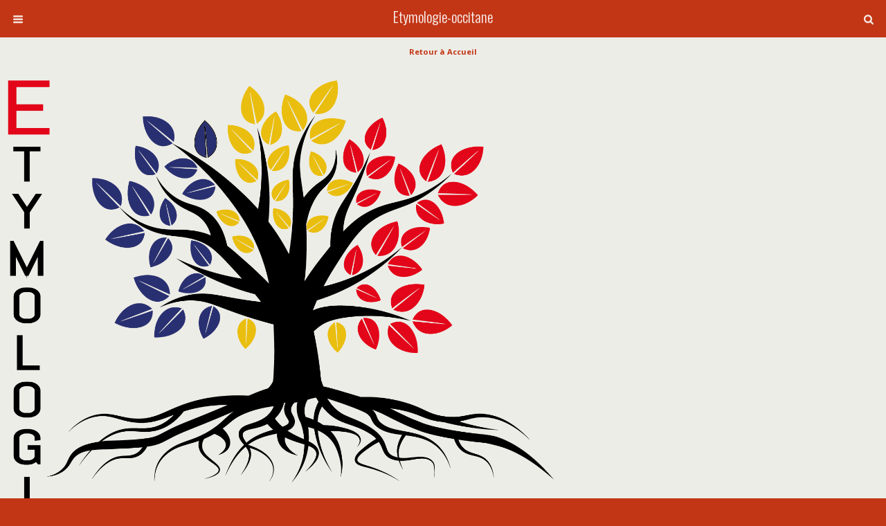

--- FILE ---
content_type: text/html; charset=UTF-8
request_url: https://www.etymologie-occitane.fr/dictionnaire-etymologique-de-loccitan/etymologie-occ-logo/
body_size: 10466
content:
<!DOCTYPE html>
<html lang="fr-FR">
<head>
<meta charset="UTF-8">
<title>etymologie-occ-logo  |   Etymologie-occitane</title>
<meta name='robots' content='max-image-preview:large' />
<style>img:is([sizes="auto" i], [sizes^="auto," i]) { contain-intrinsic-size: 3000px 1500px }</style>
<link rel='dns-prefetch' href='//fonts.googleapis.com' />
<link rel="alternate" type="application/rss+xml" title="Etymologie-occitane &raquo; etymologie-occ-logo Flux des commentaires" href="https://www.etymologie-occitane.fr/dictionnaire-etymologique-de-loccitan/etymologie-occ-logo/feed/" />
<script type="text/javascript">
/* <![CDATA[ */
window._wpemojiSettings = {"baseUrl":"https:\/\/s.w.org\/images\/core\/emoji\/15.1.0\/72x72\/","ext":".png","svgUrl":"https:\/\/s.w.org\/images\/core\/emoji\/15.1.0\/svg\/","svgExt":".svg","source":{"concatemoji":"https:\/\/www.etymologie-occitane.fr\/wp-includes\/js\/wp-emoji-release.min.js?ver=73bba428d3f575fe11c764a4e712cedd"}};
/*! This file is auto-generated */
!function(i,n){var o,s,e;function c(e){try{var t={supportTests:e,timestamp:(new Date).valueOf()};sessionStorage.setItem(o,JSON.stringify(t))}catch(e){}}function p(e,t,n){e.clearRect(0,0,e.canvas.width,e.canvas.height),e.fillText(t,0,0);var t=new Uint32Array(e.getImageData(0,0,e.canvas.width,e.canvas.height).data),r=(e.clearRect(0,0,e.canvas.width,e.canvas.height),e.fillText(n,0,0),new Uint32Array(e.getImageData(0,0,e.canvas.width,e.canvas.height).data));return t.every(function(e,t){return e===r[t]})}function u(e,t,n){switch(t){case"flag":return n(e,"\ud83c\udff3\ufe0f\u200d\u26a7\ufe0f","\ud83c\udff3\ufe0f\u200b\u26a7\ufe0f")?!1:!n(e,"\ud83c\uddfa\ud83c\uddf3","\ud83c\uddfa\u200b\ud83c\uddf3")&&!n(e,"\ud83c\udff4\udb40\udc67\udb40\udc62\udb40\udc65\udb40\udc6e\udb40\udc67\udb40\udc7f","\ud83c\udff4\u200b\udb40\udc67\u200b\udb40\udc62\u200b\udb40\udc65\u200b\udb40\udc6e\u200b\udb40\udc67\u200b\udb40\udc7f");case"emoji":return!n(e,"\ud83d\udc26\u200d\ud83d\udd25","\ud83d\udc26\u200b\ud83d\udd25")}return!1}function f(e,t,n){var r="undefined"!=typeof WorkerGlobalScope&&self instanceof WorkerGlobalScope?new OffscreenCanvas(300,150):i.createElement("canvas"),a=r.getContext("2d",{willReadFrequently:!0}),o=(a.textBaseline="top",a.font="600 32px Arial",{});return e.forEach(function(e){o[e]=t(a,e,n)}),o}function t(e){var t=i.createElement("script");t.src=e,t.defer=!0,i.head.appendChild(t)}"undefined"!=typeof Promise&&(o="wpEmojiSettingsSupports",s=["flag","emoji"],n.supports={everything:!0,everythingExceptFlag:!0},e=new Promise(function(e){i.addEventListener("DOMContentLoaded",e,{once:!0})}),new Promise(function(t){var n=function(){try{var e=JSON.parse(sessionStorage.getItem(o));if("object"==typeof e&&"number"==typeof e.timestamp&&(new Date).valueOf()<e.timestamp+604800&&"object"==typeof e.supportTests)return e.supportTests}catch(e){}return null}();if(!n){if("undefined"!=typeof Worker&&"undefined"!=typeof OffscreenCanvas&&"undefined"!=typeof URL&&URL.createObjectURL&&"undefined"!=typeof Blob)try{var e="postMessage("+f.toString()+"("+[JSON.stringify(s),u.toString(),p.toString()].join(",")+"));",r=new Blob([e],{type:"text/javascript"}),a=new Worker(URL.createObjectURL(r),{name:"wpTestEmojiSupports"});return void(a.onmessage=function(e){c(n=e.data),a.terminate(),t(n)})}catch(e){}c(n=f(s,u,p))}t(n)}).then(function(e){for(var t in e)n.supports[t]=e[t],n.supports.everything=n.supports.everything&&n.supports[t],"flag"!==t&&(n.supports.everythingExceptFlag=n.supports.everythingExceptFlag&&n.supports[t]);n.supports.everythingExceptFlag=n.supports.everythingExceptFlag&&!n.supports.flag,n.DOMReady=!1,n.readyCallback=function(){n.DOMReady=!0}}).then(function(){return e}).then(function(){var e;n.supports.everything||(n.readyCallback(),(e=n.source||{}).concatemoji?t(e.concatemoji):e.wpemoji&&e.twemoji&&(t(e.twemoji),t(e.wpemoji)))}))}((window,document),window._wpemojiSettings);
/* ]]> */
</script>
<link rel='stylesheet' id='foundation_google_fonts-css' href='//fonts.googleapis.com/css?family=Oswald%3A300%2C700%7COpen+Sans%3A400%2C700%2C400italic%2C700italic&#038;ver=07078a97d66756f213dbca3e379bf084' type='text/css' media='' />
<style id='foundation_google_fonts-inline-css' type='text/css'>
.heading-font{
font-family: 'Oswald', sans-serif;
}
.body-font{
font-family: 'Open Sans', sans-serif;
}
</style>
<link rel='stylesheet' id='foundation-framework-style-css' href='//www.etymologie-occitane.fr/wp-content/cache/wpfc-minified/qh9whysc/4ec53.css' type='text/css' media='all' />
<style id='wp-emoji-styles-inline-css' type='text/css'>
img.wp-smiley, img.emoji {
display: inline !important;
border: none !important;
box-shadow: none !important;
height: 1em !important;
width: 1em !important;
margin: 0 0.07em !important;
vertical-align: -0.1em !important;
background: none !important;
padding: 0 !important;
}
</style>
<link rel='stylesheet' id='wp-block-library-css' href='//www.etymologie-occitane.fr/wp-content/cache/wpfc-minified/e3hv0m37/4ebtk.css' type='text/css' media='all' />
<style id='classic-theme-styles-inline-css' type='text/css'>
/*! This file is auto-generated */
.wp-block-button__link{color:#fff;background-color:#32373c;border-radius:9999px;box-shadow:none;text-decoration:none;padding:calc(.667em + 2px) calc(1.333em + 2px);font-size:1.125em}.wp-block-file__button{background:#32373c;color:#fff;text-decoration:none}
</style>
<style id='global-styles-inline-css' type='text/css'>
:root{--wp--preset--aspect-ratio--square: 1;--wp--preset--aspect-ratio--4-3: 4/3;--wp--preset--aspect-ratio--3-4: 3/4;--wp--preset--aspect-ratio--3-2: 3/2;--wp--preset--aspect-ratio--2-3: 2/3;--wp--preset--aspect-ratio--16-9: 16/9;--wp--preset--aspect-ratio--9-16: 9/16;--wp--preset--color--black: #000000;--wp--preset--color--cyan-bluish-gray: #abb8c3;--wp--preset--color--white: #ffffff;--wp--preset--color--pale-pink: #f78da7;--wp--preset--color--vivid-red: #cf2e2e;--wp--preset--color--luminous-vivid-orange: #ff6900;--wp--preset--color--luminous-vivid-amber: #fcb900;--wp--preset--color--light-green-cyan: #7bdcb5;--wp--preset--color--vivid-green-cyan: #00d084;--wp--preset--color--pale-cyan-blue: #8ed1fc;--wp--preset--color--vivid-cyan-blue: #0693e3;--wp--preset--color--vivid-purple: #9b51e0;--wp--preset--gradient--vivid-cyan-blue-to-vivid-purple: linear-gradient(135deg,rgba(6,147,227,1) 0%,rgb(155,81,224) 100%);--wp--preset--gradient--light-green-cyan-to-vivid-green-cyan: linear-gradient(135deg,rgb(122,220,180) 0%,rgb(0,208,130) 100%);--wp--preset--gradient--luminous-vivid-amber-to-luminous-vivid-orange: linear-gradient(135deg,rgba(252,185,0,1) 0%,rgba(255,105,0,1) 100%);--wp--preset--gradient--luminous-vivid-orange-to-vivid-red: linear-gradient(135deg,rgba(255,105,0,1) 0%,rgb(207,46,46) 100%);--wp--preset--gradient--very-light-gray-to-cyan-bluish-gray: linear-gradient(135deg,rgb(238,238,238) 0%,rgb(169,184,195) 100%);--wp--preset--gradient--cool-to-warm-spectrum: linear-gradient(135deg,rgb(74,234,220) 0%,rgb(151,120,209) 20%,rgb(207,42,186) 40%,rgb(238,44,130) 60%,rgb(251,105,98) 80%,rgb(254,248,76) 100%);--wp--preset--gradient--blush-light-purple: linear-gradient(135deg,rgb(255,206,236) 0%,rgb(152,150,240) 100%);--wp--preset--gradient--blush-bordeaux: linear-gradient(135deg,rgb(254,205,165) 0%,rgb(254,45,45) 50%,rgb(107,0,62) 100%);--wp--preset--gradient--luminous-dusk: linear-gradient(135deg,rgb(255,203,112) 0%,rgb(199,81,192) 50%,rgb(65,88,208) 100%);--wp--preset--gradient--pale-ocean: linear-gradient(135deg,rgb(255,245,203) 0%,rgb(182,227,212) 50%,rgb(51,167,181) 100%);--wp--preset--gradient--electric-grass: linear-gradient(135deg,rgb(202,248,128) 0%,rgb(113,206,126) 100%);--wp--preset--gradient--midnight: linear-gradient(135deg,rgb(2,3,129) 0%,rgb(40,116,252) 100%);--wp--preset--font-size--small: 13px;--wp--preset--font-size--medium: 20px;--wp--preset--font-size--large: 36px;--wp--preset--font-size--x-large: 42px;--wp--preset--spacing--20: 0.44rem;--wp--preset--spacing--30: 0.67rem;--wp--preset--spacing--40: 1rem;--wp--preset--spacing--50: 1.5rem;--wp--preset--spacing--60: 2.25rem;--wp--preset--spacing--70: 3.38rem;--wp--preset--spacing--80: 5.06rem;--wp--preset--shadow--natural: 6px 6px 9px rgba(0, 0, 0, 0.2);--wp--preset--shadow--deep: 12px 12px 50px rgba(0, 0, 0, 0.4);--wp--preset--shadow--sharp: 6px 6px 0px rgba(0, 0, 0, 0.2);--wp--preset--shadow--outlined: 6px 6px 0px -3px rgba(255, 255, 255, 1), 6px 6px rgba(0, 0, 0, 1);--wp--preset--shadow--crisp: 6px 6px 0px rgba(0, 0, 0, 1);}:where(.is-layout-flex){gap: 0.5em;}:where(.is-layout-grid){gap: 0.5em;}body .is-layout-flex{display: flex;}.is-layout-flex{flex-wrap: wrap;align-items: center;}.is-layout-flex > :is(*, div){margin: 0;}body .is-layout-grid{display: grid;}.is-layout-grid > :is(*, div){margin: 0;}:where(.wp-block-columns.is-layout-flex){gap: 2em;}:where(.wp-block-columns.is-layout-grid){gap: 2em;}:where(.wp-block-post-template.is-layout-flex){gap: 1.25em;}:where(.wp-block-post-template.is-layout-grid){gap: 1.25em;}.has-black-color{color: var(--wp--preset--color--black) !important;}.has-cyan-bluish-gray-color{color: var(--wp--preset--color--cyan-bluish-gray) !important;}.has-white-color{color: var(--wp--preset--color--white) !important;}.has-pale-pink-color{color: var(--wp--preset--color--pale-pink) !important;}.has-vivid-red-color{color: var(--wp--preset--color--vivid-red) !important;}.has-luminous-vivid-orange-color{color: var(--wp--preset--color--luminous-vivid-orange) !important;}.has-luminous-vivid-amber-color{color: var(--wp--preset--color--luminous-vivid-amber) !important;}.has-light-green-cyan-color{color: var(--wp--preset--color--light-green-cyan) !important;}.has-vivid-green-cyan-color{color: var(--wp--preset--color--vivid-green-cyan) !important;}.has-pale-cyan-blue-color{color: var(--wp--preset--color--pale-cyan-blue) !important;}.has-vivid-cyan-blue-color{color: var(--wp--preset--color--vivid-cyan-blue) !important;}.has-vivid-purple-color{color: var(--wp--preset--color--vivid-purple) !important;}.has-black-background-color{background-color: var(--wp--preset--color--black) !important;}.has-cyan-bluish-gray-background-color{background-color: var(--wp--preset--color--cyan-bluish-gray) !important;}.has-white-background-color{background-color: var(--wp--preset--color--white) !important;}.has-pale-pink-background-color{background-color: var(--wp--preset--color--pale-pink) !important;}.has-vivid-red-background-color{background-color: var(--wp--preset--color--vivid-red) !important;}.has-luminous-vivid-orange-background-color{background-color: var(--wp--preset--color--luminous-vivid-orange) !important;}.has-luminous-vivid-amber-background-color{background-color: var(--wp--preset--color--luminous-vivid-amber) !important;}.has-light-green-cyan-background-color{background-color: var(--wp--preset--color--light-green-cyan) !important;}.has-vivid-green-cyan-background-color{background-color: var(--wp--preset--color--vivid-green-cyan) !important;}.has-pale-cyan-blue-background-color{background-color: var(--wp--preset--color--pale-cyan-blue) !important;}.has-vivid-cyan-blue-background-color{background-color: var(--wp--preset--color--vivid-cyan-blue) !important;}.has-vivid-purple-background-color{background-color: var(--wp--preset--color--vivid-purple) !important;}.has-black-border-color{border-color: var(--wp--preset--color--black) !important;}.has-cyan-bluish-gray-border-color{border-color: var(--wp--preset--color--cyan-bluish-gray) !important;}.has-white-border-color{border-color: var(--wp--preset--color--white) !important;}.has-pale-pink-border-color{border-color: var(--wp--preset--color--pale-pink) !important;}.has-vivid-red-border-color{border-color: var(--wp--preset--color--vivid-red) !important;}.has-luminous-vivid-orange-border-color{border-color: var(--wp--preset--color--luminous-vivid-orange) !important;}.has-luminous-vivid-amber-border-color{border-color: var(--wp--preset--color--luminous-vivid-amber) !important;}.has-light-green-cyan-border-color{border-color: var(--wp--preset--color--light-green-cyan) !important;}.has-vivid-green-cyan-border-color{border-color: var(--wp--preset--color--vivid-green-cyan) !important;}.has-pale-cyan-blue-border-color{border-color: var(--wp--preset--color--pale-cyan-blue) !important;}.has-vivid-cyan-blue-border-color{border-color: var(--wp--preset--color--vivid-cyan-blue) !important;}.has-vivid-purple-border-color{border-color: var(--wp--preset--color--vivid-purple) !important;}.has-vivid-cyan-blue-to-vivid-purple-gradient-background{background: var(--wp--preset--gradient--vivid-cyan-blue-to-vivid-purple) !important;}.has-light-green-cyan-to-vivid-green-cyan-gradient-background{background: var(--wp--preset--gradient--light-green-cyan-to-vivid-green-cyan) !important;}.has-luminous-vivid-amber-to-luminous-vivid-orange-gradient-background{background: var(--wp--preset--gradient--luminous-vivid-amber-to-luminous-vivid-orange) !important;}.has-luminous-vivid-orange-to-vivid-red-gradient-background{background: var(--wp--preset--gradient--luminous-vivid-orange-to-vivid-red) !important;}.has-very-light-gray-to-cyan-bluish-gray-gradient-background{background: var(--wp--preset--gradient--very-light-gray-to-cyan-bluish-gray) !important;}.has-cool-to-warm-spectrum-gradient-background{background: var(--wp--preset--gradient--cool-to-warm-spectrum) !important;}.has-blush-light-purple-gradient-background{background: var(--wp--preset--gradient--blush-light-purple) !important;}.has-blush-bordeaux-gradient-background{background: var(--wp--preset--gradient--blush-bordeaux) !important;}.has-luminous-dusk-gradient-background{background: var(--wp--preset--gradient--luminous-dusk) !important;}.has-pale-ocean-gradient-background{background: var(--wp--preset--gradient--pale-ocean) !important;}.has-electric-grass-gradient-background{background: var(--wp--preset--gradient--electric-grass) !important;}.has-midnight-gradient-background{background: var(--wp--preset--gradient--midnight) !important;}.has-small-font-size{font-size: var(--wp--preset--font-size--small) !important;}.has-medium-font-size{font-size: var(--wp--preset--font-size--medium) !important;}.has-large-font-size{font-size: var(--wp--preset--font-size--large) !important;}.has-x-large-font-size{font-size: var(--wp--preset--font-size--x-large) !important;}
:where(.wp-block-post-template.is-layout-flex){gap: 1.25em;}:where(.wp-block-post-template.is-layout-grid){gap: 1.25em;}
:where(.wp-block-columns.is-layout-flex){gap: 2em;}:where(.wp-block-columns.is-layout-grid){gap: 2em;}
:root :where(.wp-block-pullquote){font-size: 1.5em;line-height: 1.6;}
</style>
<link rel='stylesheet' id='wptouch-theme-css-css' href='//www.etymologie-occitane.fr/wp-content/cache/wpfc-minified/7yhqsk8o/4ec53.css' type='text/css' media='all' />
<style id='akismet-widget-style-inline-css' type='text/css'>
.a-stats {
--akismet-color-mid-green: #357b49;
--akismet-color-white: #fff;
--akismet-color-light-grey: #f6f7f7;
max-width: 350px;
width: auto;
}
.a-stats * {
all: unset;
box-sizing: border-box;
}
.a-stats strong {
font-weight: 600;
}
.a-stats a.a-stats__link,
.a-stats a.a-stats__link:visited,
.a-stats a.a-stats__link:active {
background: var(--akismet-color-mid-green);
border: none;
box-shadow: none;
border-radius: 8px;
color: var(--akismet-color-white);
cursor: pointer;
display: block;
font-family: -apple-system, BlinkMacSystemFont, 'Segoe UI', 'Roboto', 'Oxygen-Sans', 'Ubuntu', 'Cantarell', 'Helvetica Neue', sans-serif;
font-weight: 500;
padding: 12px;
text-align: center;
text-decoration: none;
transition: all 0.2s ease;
}
/* Extra specificity to deal with TwentyTwentyOne focus style */
.widget .a-stats a.a-stats__link:focus {
background: var(--akismet-color-mid-green);
color: var(--akismet-color-white);
text-decoration: none;
}
.a-stats a.a-stats__link:hover {
filter: brightness(110%);
box-shadow: 0 4px 12px rgba(0, 0, 0, 0.06), 0 0 2px rgba(0, 0, 0, 0.16);
}
.a-stats .count {
color: var(--akismet-color-white);
display: block;
font-size: 1.5em;
line-height: 1.4;
padding: 0 13px;
white-space: nowrap;
}
</style>
<link rel='stylesheet' id='wp-pagenavi-css' href='//www.etymologie-occitane.fr/wp-content/cache/wpfc-minified/ept9213h/4ebtk.css' type='text/css' media='all' />
<script type="text/javascript" src="https://www.etymologie-occitane.fr/wp-includes/js/jquery/jquery.min.js?ver=3.7.1" id="jquery-core-js"></script>
<script type="text/javascript" src="https://www.etymologie-occitane.fr/wp-includes/js/jquery/jquery-migrate.min.js?ver=3.4.1" id="jquery-migrate-js"></script>
<script type="text/javascript" src="https://www.etymologie-occitane.fr/wp-content/plugins/fd-footnotes/fdfootnotes.js?ver=1.34" id="fdfootnote_script-js"></script>
<link rel="https://api.w.org/" href="https://www.etymologie-occitane.fr/wp-json/" /><link rel="alternate" title="JSON" type="application/json" href="https://www.etymologie-occitane.fr/wp-json/wp/v2/media/17158" /><link rel="EditURI" type="application/rsd+xml" title="RSD" href="https://www.etymologie-occitane.fr/xmlrpc.php?rsd" />
<link rel='shortlink' href='https://www.etymologie-occitane.fr/?p=17158' />
<link rel="alternate" title="oEmbed (JSON)" type="application/json+oembed" href="https://www.etymologie-occitane.fr/wp-json/oembed/1.0/embed?url=https%3A%2F%2Fwww.etymologie-occitane.fr%2Fdictionnaire-etymologique-de-loccitan%2Fetymologie-occ-logo%2F" />
<link rel="alternate" title="oEmbed (XML)" type="text/xml+oembed" href="https://www.etymologie-occitane.fr/wp-json/oembed/1.0/embed?url=https%3A%2F%2Fwww.etymologie-occitane.fr%2Fdictionnaire-etymologique-de-loccitan%2Fetymologie-occ-logo%2F&#038;format=xml" />
<script type="text/javascript">
(function(url){
if(/(?:Chrome\/26\.0\.1410\.63 Safari\/537\.31|WordfenceTestMonBot)/.test(navigator.userAgent)){ return; }
var addEvent = function(evt, handler) {
if (window.addEventListener) {
document.addEventListener(evt, handler, false);
} else if (window.attachEvent) {
document.attachEvent('on' + evt, handler);
}
};
var removeEvent = function(evt, handler) {
if (window.removeEventListener) {
document.removeEventListener(evt, handler, false);
} else if (window.detachEvent) {
document.detachEvent('on' + evt, handler);
}
};
var evts = 'contextmenu dblclick drag dragend dragenter dragleave dragover dragstart drop keydown keypress keyup mousedown mousemove mouseout mouseover mouseup mousewheel scroll'.split(' ');
var logHuman = function() {
if (window.wfLogHumanRan) { return; }
window.wfLogHumanRan = true;
var wfscr = document.createElement('script');
wfscr.type = 'text/javascript';
wfscr.async = true;
wfscr.src = url + '&r=' + Math.random();
(document.getElementsByTagName('head')[0]||document.getElementsByTagName('body')[0]).appendChild(wfscr);
for (var i = 0; i < evts.length; i++) {
removeEvent(evts[i], logHuman);
}
};
for (var i = 0; i < evts.length; i++) {
addEvent(evts[i], logHuman);
}
})('//www.etymologie-occitane.fr/?wordfence_lh=1&hid=5A5D10F4A31844B66FBD24D974374AF4');
</script><style data-context="foundation-flickity-css">/*! Flickity v2.0.2
http://flickity.metafizzy.co
---------------------------------------------- */.flickity-enabled{position:relative}.flickity-enabled:focus{outline:0}.flickity-viewport{overflow:hidden;position:relative;height:100%}.flickity-slider{position:absolute;width:100%;height:100%}.flickity-enabled.is-draggable{-webkit-tap-highlight-color:transparent;tap-highlight-color:transparent;-webkit-user-select:none;-moz-user-select:none;-ms-user-select:none;user-select:none}.flickity-enabled.is-draggable .flickity-viewport{cursor:move;cursor:-webkit-grab;cursor:grab}.flickity-enabled.is-draggable .flickity-viewport.is-pointer-down{cursor:-webkit-grabbing;cursor:grabbing}.flickity-prev-next-button{position:absolute;top:50%;width:44px;height:44px;border:none;border-radius:50%;background:#fff;background:hsla(0,0%,100%,.75);cursor:pointer;-webkit-transform:translateY(-50%);transform:translateY(-50%)}.flickity-prev-next-button:hover{background:#fff}.flickity-prev-next-button:focus{outline:0;box-shadow:0 0 0 5px #09f}.flickity-prev-next-button:active{opacity:.6}.flickity-prev-next-button.previous{left:10px}.flickity-prev-next-button.next{right:10px}.flickity-rtl .flickity-prev-next-button.previous{left:auto;right:10px}.flickity-rtl .flickity-prev-next-button.next{right:auto;left:10px}.flickity-prev-next-button:disabled{opacity:.3;cursor:auto}.flickity-prev-next-button svg{position:absolute;left:20%;top:20%;width:60%;height:60%}.flickity-prev-next-button .arrow{fill:#333}.flickity-page-dots{position:absolute;width:100%;bottom:-25px;padding:0;margin:0;list-style:none;text-align:center;line-height:1}.flickity-rtl .flickity-page-dots{direction:rtl}.flickity-page-dots .dot{display:inline-block;width:10px;height:10px;margin:0 8px;background:#333;border-radius:50%;opacity:.25;cursor:pointer}.flickity-page-dots .dot.is-selected{opacity:1}</style><style data-context="foundation-slideout-css">.slideout-menu{position:fixed;left:0;top:0;bottom:0;right:auto;z-index:0;width:256px;overflow-y:auto;-webkit-overflow-scrolling:touch;display:none}.slideout-menu.pushit-right{left:auto;right:0}.slideout-panel{position:relative;z-index:1;will-change:transform}.slideout-open,.slideout-open .slideout-panel,.slideout-open body{overflow:hidden}.slideout-open .slideout-menu{display:block}.pushit{display:none}</style><style data-context="foundation-wptouch-icons-css">[class*=" icon-"]:before,[class*=" wptouch-icon-"]:before,[class^=icon-]:before,[class^=wptouch-icon-]:before{font-family:wptouch-icons;font-style:normal;font-weight:400;speak:none;display:inline-block;text-decoration:inherit;width:1em;margin-right:.2em;text-align:center;font-variant:normal;text-transform:none;line-height:1em;margin-left:.2em}.icon-arrow-left:before,.wptouch-icon-arrow-left:before{content:'\e800'}.icon-caret-down:before,.wptouch-icon-caret-down:before{content:'\e801'}.icon-arrow-combo:before,.wptouch-icon-arrow-combo:before{content:'\e802'}.icon-yelp:before,.wptouch-icon-yelp:before{content:'\e803'}.icon-key:before,.wptouch-icon-key:before{content:'\e804'}.icon-left-open-big:before,.wptouch-icon-left-open-big:before{content:'\e805'}.icon-user:before,.wptouch-icon-user:before{content:'\e806'}.icon-signin:before,.wptouch-icon-signin:before{content:'\e807'}.icon-signout:before,.wptouch-icon-signout:before{content:'\e808'}.icon-search:before,.wptouch-icon-search:before{content:'\e809'}.icon-reorder:before,.wptouch-icon-reorder:before{content:'\e80a'}.icon-basket:before,.wptouch-icon-basket:before{content:'\e80b'}.icon-angle-right:before,.wptouch-icon-angle-right:before{content:'\e80c'}.icon-angle-left:before,.wptouch-icon-angle-left:before{content:'\e80d'}.icon-chevron-up:before,.wptouch-icon-chevron-up:before{content:'\e80e'}.icon-chevron-down:before,.wptouch-icon-chevron-down:before{content:'\e80f'}.icon-chevron-left:before,.wptouch-icon-chevron-left:before{content:'\e810'}.icon-chevron-right:before,.wptouch-icon-chevron-right:before{content:'\e811'}.icon-comment:before,.wptouch-icon-comment:before{content:'\e812'}.icon-comments:before,.wptouch-icon-comments:before{content:'\e813'}.icon-circle-arrow-left:before,.wptouch-icon-circle-arrow-left:before{content:'\e814'}.icon-circle-arrow-right:before,.wptouch-icon-circle-arrow-right:before{content:'\e815'}.icon-pencil:before,.wptouch-icon-pencil:before{content:'\e816'}.icon-reply:before,.wptouch-icon-reply:before{content:'\e817'}.icon-envelope-alt:before,.wptouch-icon-envelope-alt:before{content:'\e818'}.icon-list-ul:before,.wptouch-icon-list-ul:before{content:'\e819'}.icon-tags:before,.wptouch-icon-tags:before{content:'\e81a'}.icon-twitter:before,.wptouch-icon-twitter:before{content:'\e81b'}.icon-reddit:before,.wptouch-icon-reddit-alien:before{content:'\f281'}.icon-google-plus:before,.wptouch-icon-google-plus:before{content:'\e81c'}.icon-google-plus-sign:before,.wptouch-icon-google-plus-sign:before{content:'\e81d'}.icon-facebook:before,.wptouch-icon-facebook:before{content:'\e81e'}.icon-facebook-sign:before,.wptouch-icon-facebook-sign:before{content:'\e81f'}.icon-instagram:before,.wptouch-icon-instagram:before{content:'\e820'}.icon-tumblr:before,.wptouch-icon-tumblr:before{content:'\e821'}.icon-pinterest:before,.wptouch-icon-pinterest:before{content:'\e822'}.icon-pinterest-sign:before,.wptouch-icon-pinterest-sign:before{content:'\e823'}.icon-vine:before,.wptouch-icon-vine:before{content:'\e824'}.icon-book-open:before,.wptouch-icon-book-open:before{content:'\e825'}.icon-youtube:before,.wptouch-icon-youtube:before{content:'\e826'}.icon-linkedin-sign:before,.wptouch-icon-linkedin-sign:before{content:'\e827'}.icon-plus:before,.wptouch-icon-plus:before{content:'\e828'}.icon-rss-sign:before,.wptouch-icon-rss-sign:before{content:'\e829'}.icon-time:before,.wptouch-icon-time:before{content:'\e82a'}.icon-camera-retro:before,.wptouch-icon-camera-retro:before{content:'\e82b'}.icon-play:before,.wptouch-icon-play:before{content:'\e82c'}.icon-filter:before,.wptouch-icon-filter:before{content:'\e82d'}.icon-minus:before,.wptouch-icon-minus:before{content:'\e82e'}.icon-ok-sign:before,.wptouch-icon-ok-sign:before{content:'\e82f'}.icon-layout-tiles:before,.wptouch-icon-layout-tiles:before{content:'\e830'}.icon-layout-list:before,.wptouch-icon-layout-list:before{content:'\e831'}.icon-resize-full:before,.wptouch-icon-resize-full:before{content:'\e832'}.icon-cancel:before,.wptouch-icon-cancel:before{content:'\e833'}.icon-cancel-circled:before,.wptouch-icon-cancel-circled:before{content:'\e834'}.icon-star:before,.wptouch-icon-star:before{content:'\e835'}.icon-remove-sign:before,.wptouch-icon-remove-sign:before{content:'\e836'}.icon-map-marker:before,.wptouch-icon-map-marker:before{content:'\e837'}.icon-cloud:before,.wptouch-icon-cloud:before{content:'\e838'}.icon-cloud-download:before,.wptouch-icon-cloud-download:before{content:'\e839'}.icon-info-sign:before,.wptouch-icon-info-sign:before{content:'\e83a'}.icon-copy:before,.wptouch-icon-copy:before{content:'\e83b'}.icon-download:before,.wptouch-icon-download:before{content:'\e83c'}.icon-external-link:before,.wptouch-icon-external-link:before{content:'\e83d'}.icon-warning-sign:before,.wptouch-icon-warning-sign:before{content:'\e83e'}.icon-compass:before,.wptouch-icon-compass:before{content:'\e83f'}.icon-trash:before,.wptouch-icon-trash:before{content:'\e840'}.icon-th:before,.wptouch-icon-th:before{content:'\e841'}.icon-menu:before,.wptouch-icon-menu:before{content:'\e842'}.icon-double-angle-up:before,.wptouch-icon-double-angle-up:before{content:'\e843'}.icon-arrow-down:before,.wptouch-icon-arrow-down:before{content:'\e844'}.icon-caret-right:before,.wptouch-icon-caret-right:before{content:'\e845'}.icon-caret-left:before,.wptouch-icon-caret-left:before{content:'\e846'}.icon-caret-up:before,.wptouch-icon-caret-up:before{content:'\e847'}.icon-vimeo:before,.wptouch-icon-vimeo:before{content:'\e848'}.icon-phone:before,.wptouch-icon-phone:before{content:'\e849'}.icon-angle-up:before,.wptouch-icon-angle-up:before{content:'\e84a'}.icon-angle-down:before,.wptouch-icon-angle-down:before{content:'\e84b'}.icon-refresh:before,.wptouch-icon-refresh:before{content:'\e84c'}.icon-info:before,.wptouch-icon-info:before{content:'\e84d'}.icon-chat:before,.wptouch-icon-chat:before{content:'\e84e'}.icon-check:before,.wptouch-icon-check:before{content:'\e84f'}</style><link rel="stylesheet" href='//www.etymologie-occitane.fr/wp-content/cache/wpfc-minified/lms9nsgx/4ebtk.css' type="text/css" media="screen" />
<link rel="icon" href="https://www.etymologie-occitane.fr/wp-content/uploads/2024/11/cropped-android-chrome-192x192-1-1-32x32.png" sizes="32x32" />
<link rel="icon" href="https://www.etymologie-occitane.fr/wp-content/uploads/2024/11/cropped-android-chrome-192x192-1-1-192x192.png" sizes="192x192" />
<link rel="apple-touch-icon" href="https://www.etymologie-occitane.fr/wp-content/uploads/2024/11/cropped-android-chrome-192x192-1-1-180x180.png" />
<meta name="msapplication-TileImage" content="https://www.etymologie-occitane.fr/wp-content/uploads/2024/11/cropped-android-chrome-192x192-1-1-270x270.png" />
<style>.ios7.web-app-mode.has-fixed header{ background-color: rgba(194,53,21,.88);}</style>		<style type="text/css" id="wp-custom-css">
.azindex .head {float:left;width:33%!important;}		</style>
<meta name="viewport" content="initial-scale=1.0, maximum-scale=3.0, user-scalable=no, width=device-width" /><link rel="apple-touch-icon-precomposed" href="https://www.etymologie-occitane.fr/wp-content/plugins/wptouch/admin/images/default-bookmark.png" />
<!-- Foundation Styles -->
<style type='text/css'>
.wptouch-menu .menu-tree a,.wptouch-menu .menu-tree span{color:rgba(0,0,0,.65);text-shadow:rgba(255,255,255,.3) 0 1px 0}.wptouch-menu .menu-tree&gt;li{border-bottom:1px solid rgba(0,0,0,.08);border-top:1px solid rgba(255,255,255,.1)}.menu-tree li{clear:both;position:relative;line-height:100%}.wptouch-menu ul ul{display:none}.menu-tree li span{-webkit-transition-duration:.3s;-o-transition-duration:.3s;transition-duration:.3s;display:block;-webkit-box-shadow:inset rgba(0,0,0,.15) 1px 0 0;box-shadow:inset rgba(0,0,0,.15) 1px 0 0;border-left:1px solid rgba(255,255,255,.1);padding:15px;float:right}.menu-tree li span.toggle{-webkit-box-shadow:inset rgba(0,0,0,.2) 0 4px 4px;box-shadow:inset rgba(0,0,0,.2) 0 4px 4px;border:none}.menu-tree li span:before{font-family:wptouch-icons;content:"\e80f"}.menu-tree li span.toggle:before{content:"\e80e";font-weight:400;font-style:normal}ul.menu-tree ul span,ul.menu-tree.no-parent-links span{border:none;-webkit-box-shadow:none;box-shadow:none}.menu-tree li a{display:block;-o-text-overflow:ellipsis;-ms-text-overflow:ellipsis;text-overflow:ellipsis;white-space:nowrap;overflow:hidden;padding-top:15px;padding-bottom:15px;padding-right:32px}.menu-tree li img{width:26px;height:26px;position:relative;float:left;padding-right:6px;top:8px;padding-left:6px}.menu-tree&gt;.open-tree{background:rgba(0,0,0,.03);-webkit-box-shadow:inset rgba(0,0,0,.25) 0 0 4px;box-shadow:inset rgba(0,0,0,.25) 0 0 4px;border-top-color:rgba(0,0,0,.2);margin-top:-1px;padding-top:1px}.menu-tree li.no-icon{padding-left:10px}.menu-tree ul li{border-style:none!important;clear:both;padding-left:15px}.rtl .menu-tree li span{-webkit-transition-duration:.3s;-o-transition-duration:.3s;transition-duration:.3s;float:left;-webkit-box-shadow:inset rgba(0,0,0,.15) -1px 0 0;box-shadow:inset rgba(0,0,0,.15) -1px 0 0;border-right:1px solid rgba(255,255,255,.1);border-left:none}.rtl .menu-tree li span.toggle{-webkit-box-shadow:inset rgba(0,0,0,.2) 0 4px 4px;box-shadow:inset rgba(0,0,0,.2) 0 4px 4px;border:none}.rtl .menu-tree li.menu-item img{float:right}.rtl .menu-tree li.menu-item a{padding-left:32px;padding-right:0}.rtl .menu-tree li.no-icon{padding-right:10px}.rtl .menu-tree ul li{padding-left:0;padding-right:15px}.dark-header .wptouch-menu .menu-tree a,.dark-header .wptouch-menu .menu-tree span{color:rgba(255,255,255,.9);text-shadow:rgba(0,0,0,.3) 0 -1px 0}.dark-header .wptouch-menu .menu-tree span:before{color:rgba(255,255,255,.9);text-shadow:rgba(0,0,0,.5) 0 -1px 0}.dark-header .wptouch-menu .menu-tree&gt;li.menu-item{border-bottom:1px solid rgba(0,0,0,.12);border-top:1px solid rgba(255,255,255,.06)}</style>
<meta name="theme-color" content="#c23515">			</head>
<body class="attachment wp-singular attachment-template-default attachmentid-17158 attachment-png wp-theme-EarthlyTouch light-body dark-header light-post-head body-font ios ios7 theme-bauhaus circles off-canvas list-view fonts-oswald_opensans">
<div class="pushit pushit-left">
<div id="menu" class="wptouch-menu show-hide-menu">
<ul class="menu-tree parent-links"><li class="menu-item menu-item-type-post_type menu-item-object-page no-icon"><a href="https://www.etymologie-occitane.fr/langues-et-occitan/index-des-mots-occitans/" class="title">Index Oc</a></li><li class="menu-item menu-item-type-post_type menu-item-object-page no-icon"><a href="https://www.etymologie-occitane.fr/francais-occitan/" class="title">Index Fr</a></li><li class="menu-item menu-item-type-taxonomy menu-item-object-category no-icon"><a href="https://www.etymologie-occitane.fr/category/lexique-occitan/a/" class="title">a</a></li><li class="menu-item menu-item-type-taxonomy menu-item-object-category no-icon"><a href="https://www.etymologie-occitane.fr/category/lexique-occitan/b/" class="title">b</a></li><li class="menu-item menu-item-type-taxonomy menu-item-object-category no-icon"><a href="https://www.etymologie-occitane.fr/category/lexique-occitan/c/" class="title">c</a></li><li class="menu-item menu-item-type-taxonomy menu-item-object-category no-icon"><a href="https://www.etymologie-occitane.fr/category/lexique-occitan/d/" class="title">d</a></li><li class="menu-item menu-item-type-taxonomy menu-item-object-category no-icon"><a href="https://www.etymologie-occitane.fr/category/lexique-occitan/e/" class="title">e</a></li><li class="menu-item menu-item-type-taxonomy menu-item-object-category no-icon"><a href="https://www.etymologie-occitane.fr/category/lexique-occitan/f/" class="title">f</a></li><li class="menu-item menu-item-type-taxonomy menu-item-object-category no-icon"><a href="https://www.etymologie-occitane.fr/category/lexique-occitan/g/" class="title">g</a></li><li class="menu-item menu-item-type-taxonomy menu-item-object-category no-icon"><a href="https://www.etymologie-occitane.fr/category/lexique-occitan/h/" class="title">h</a></li><li class="menu-item menu-item-type-taxonomy menu-item-object-category no-icon"><a href="https://www.etymologie-occitane.fr/category/lexique-occitan/i/" class="title">i</a></li><li class="menu-item menu-item-type-taxonomy menu-item-object-category no-icon"><a href="https://www.etymologie-occitane.fr/category/lexique-occitan/j/" class="title">j</a></li><li class="menu-item menu-item-type-taxonomy menu-item-object-category no-icon"><a href="https://www.etymologie-occitane.fr/category/lexique-occitan/l/" class="title">l</a></li><li class="menu-item menu-item-type-taxonomy menu-item-object-category no-icon"><a href="https://www.etymologie-occitane.fr/category/lexique-occitan/m/" class="title">m</a></li><li class="menu-item menu-item-type-taxonomy menu-item-object-category no-icon"><a href="https://www.etymologie-occitane.fr/category/lexique-occitan/n/" class="title">n</a></li><li class="menu-item menu-item-type-taxonomy menu-item-object-category no-icon"><a href="https://www.etymologie-occitane.fr/category/lexique-occitan/o/" class="title">o</a></li><li class="menu-item menu-item-type-taxonomy menu-item-object-category no-icon"><a href="https://www.etymologie-occitane.fr/category/lexique-occitan/p/" class="title">p</a></li><li class="menu-item menu-item-type-taxonomy menu-item-object-category no-icon"><a href="https://www.etymologie-occitane.fr/category/lexique-occitan/q/" class="title">q</a></li><li class="menu-item menu-item-type-taxonomy menu-item-object-category no-icon"><a href="https://www.etymologie-occitane.fr/category/lexique-occitan/r/" class="title">r</a></li><li class="menu-item menu-item-type-taxonomy menu-item-object-category no-icon"><a href="https://www.etymologie-occitane.fr/category/lexique-occitan/s/" class="title">s</a></li><li class="menu-item menu-item-type-taxonomy menu-item-object-category no-icon"><a href="https://www.etymologie-occitane.fr/category/lexique-occitan/t/" class="title">t</a></li><li class="menu-item menu-item-type-taxonomy menu-item-object-category no-icon"><a href="https://www.etymologie-occitane.fr/category/lexique-occitan/u/" class="title">u</a></li><li class="menu-item menu-item-type-taxonomy menu-item-object-category no-icon"><a href="https://www.etymologie-occitane.fr/category/lexique-occitan/v/" class="title">v</a></li><li class="menu-item menu-item-type-taxonomy menu-item-object-category no-icon"><a href="https://www.etymologie-occitane.fr/category/lexique-occitan/z/" class="title">z</a></li><li class="menu-item menu-item-type-post_type menu-item-object-page no-icon"><a href="https://www.etymologie-occitane.fr/langues-et-occitan/index-etyma/" class="title">Index Etyma</a></li><li class="menu-item menu-item-type-post_type menu-item-object-page no-icon"><a href="https://www.etymologie-occitane.fr/langues-et-occitan/index-des-mots-francais/" class="title">Index des mots français</a></li><li class="menu-item menu-item-type-post_type menu-item-object-page no-icon"><a href="https://www.etymologie-occitane.fr/langues-et-occitan/index-des-mots-basques/" class="title">Index des mots basques</a></li><li class="menu-item menu-item-type-post_type menu-item-object-page no-icon"><a href="https://www.etymologie-occitane.fr/langues-et-occitan/index-des-mots-catalans/" class="title">Index des mots catalans</a></li><li class="menu-item menu-item-type-post_type menu-item-object-page no-icon"><a href="https://www.etymologie-occitane.fr/langues-et-occitan/indes-des-mots-bretons/" class="title">Index des mots bretons</a></li><li class="menu-item menu-item-type-post_type menu-item-object-page no-icon"><a href="https://www.etymologie-occitane.fr/langues-et-occitan/index-des-mots-portugais/" class="title">Index des mots portugais</a></li><li class="menu-item menu-item-type-post_type menu-item-object-page no-icon"><a href="https://www.etymologie-occitane.fr/langues-et-occitan/index-des-mots-italiens/" class="title">Index des mots italiens</a></li><li class="menu-item menu-item-type-post_type menu-item-object-page no-icon"><a href="https://www.etymologie-occitane.fr/langues-et-occitan/index-des-mots-espagnols/" class="title">Index des mots espagnols</a></li><li class="menu-item menu-item-type-post_type menu-item-object-page no-icon"><a href="https://www.etymologie-occitane.fr/langues-et-occitan/index-des-mots-allemands/" class="title">Index des mots allemands</a></li><li class="menu-item menu-item-type-post_type menu-item-object-page no-icon"><a href="https://www.etymologie-occitane.fr/langues-et-occitan/index-des-mots-neerlandais/" class="title">index des mots néerlandais</a></li><li class="menu-item menu-item-type-post_type menu-item-object-page no-icon"><a href="https://www.etymologie-occitane.fr/langues-et-occitan/az-mots-anglais/" class="title">Index des mots anglais</a></li><li class="menu-item menu-item-type-post_type menu-item-object-page no-icon"><a href="https://www.etymologie-occitane.fr/introduction/" class="title">Introduction</a></li><li class="menu-item menu-item-type-post_type menu-item-object-page no-icon"><a href="https://www.etymologie-occitane.fr/abreviations-2/" class="title">Abréviations</a></li><li class="menu-item menu-item-type-post_type menu-item-object-page no-icon"><a href="https://www.etymologie-occitane.fr/contact/" class="title">Contact</a></li>
</div>
</div>
<div class="page-wrapper">
<!-- Back Button for Web-App Mode -->
<div class="wptouch-icon-arrow-left back-button tappable"><!-- css-button --></div>
<header id="header-title-logo">
<div id="search-toggle" class="search-toggle tappable search-right" role="button"><!--icon-search--></div>
<a href="https://www.etymologie-occitane.fr" class="header-center tappable">
<div class="heading-font site-title">Etymologie-occitane</div>
</a>
<div id="menu-toggle" class="menu-btn tappable show-hide-toggle menu-left" data-effect-target="menu" data-menu-target="menu" role="button"><!--icon-reorder--></div>
</header>
<div id="search-dropper">
<div id="wptouch-search-inner">
<form method="get" id="searchform" action="https://www.etymologie-occitane.fr/">
<input type="text" name="s" id="search-text" placeholder="Rechercher dans ce site Web&hellip;" />
<input name="submit" type="submit" id="search-submit" value="Rechercher" class="button-dark" />
</form>
</div>
</div>
<div class="content-wrap">
<div id="content">
<div class="post section post-17158 post-name-etymologie-occ-logo post-parent-66 post-author-3 not-single page no-thumbnail show-thumbs box">
<a id="gallery_back_to_post" href="https://www.etymologie-occitane.fr/">Retour à Accueil</a>
<a href="https://www.etymologie-occitane.fr/dictionnaire-etymologique-de-loccitan/qrcode_lecteur-few-atilf-fr/" title="etymologie-occ-logo" rel="attachment">
<img width="800" height="749" src="https://www.etymologie-occitane.fr/wp-content/uploads/2022/01/etymologie-occ-logo.png" class="attachment-800x800 size-800x800" alt="" />		</a>
<div class="gallery-nav" role="menu">
<span class="left" role="menuitem"><a href='https://www.etymologie-occitane.fr/dictionnaire-etymologique-de-loccitan/occita-franca/'>&laquo; précédent dans la bibliothèque</a></span>
&nbsp;
<span class="right" role="menuitem"><a href='https://www.etymologie-occitane.fr/dictionnaire-etymologique-de-loccitan/qrcode_lecteur-few-atilf-fr/'>suivant dans la bibliothèque &raquo;</a></span>
</div>
</div><!-- .post -->
</div><!-- #content -->
		
<!-- Add custom html / content here to be placed above the switch link -->		
<div class="footer">
<script type="speculationrules">
{"prefetch":[{"source":"document","where":{"and":[{"href_matches":"\/*"},{"not":{"href_matches":["\/wp-*.php","\/wp-admin\/*","\/wp-content\/uploads\/*","\/wp-content\/*","\/wp-content\/plugins\/*","\/wp-content\/plugins\/wptouch\/themes\/bauhaus\/default\/*","\/*\\?(.+)"]}},{"not":{"selector_matches":"a[rel~=\"nofollow\"]"}},{"not":{"selector_matches":".no-prefetch, .no-prefetch a"}}]},"eagerness":"conservative"}]}
</script>
<script type="text/javascript" src="https://www.etymologie-occitane.fr/wp-content/plugins/wptouch/themes/bauhaus/default/bauhaus.min.js?ver=2.2.6" id="bauhaus-js-js"></script>
<script type="text/javascript" src="https://www.etymologie-occitane.fr/wp-content/plugins/wptouch/themes/foundation/modules/spinjs/spin.min.js?ver=07078a97d66756f213dbca3e379bf084" id="foundation_spinjs-js"></script>
<script type="text/javascript" src="https://www.etymologie-occitane.fr/wp-content/plugins/wptouch/themes/foundation/modules/spinjs/spin-jquery.min.js?ver=07078a97d66756f213dbca3e379bf084" id="foundation_spinjs_jquery-js"></script>
<script type="text/javascript" src="https://www.etymologie-occitane.fr/wp-content/plugins/wptouch/themes/foundation/modules/menu/menu.min.js?ver=07078a97d66756f213dbca3e379bf084" id="foundation_menu-js"></script>
<script type="text/javascript" id="foundation_base-js-extra">
/* <![CDATA[ */
var wptouchFdn = {"ajaxLoading":"Chargement en cours\u2026","isRTL":"0"};
/* ]]> */
</script>
<script type="text/javascript" src="https://www.etymologie-occitane.fr/wp-content/plugins/wptouch/themes/foundation/modules/base/base.min.js?ver=07078a97d66756f213dbca3e379bf084" id="foundation_base-js"></script>
<script type="text/javascript" src="https://www.etymologie-occitane.fr/wp-content/plugins/wptouch/themes/foundation/modules/base/base-public.min.js?ver=07078a97d66756f213dbca3e379bf084" id="foundation__public_base-js"></script>
<script type="text/javascript" src="https://www.etymologie-occitane.fr/wp-content/plugins/wptouch/themes/foundation/modules/google-fonts/google-fonts.min.js?ver=07078a97d66756f213dbca3e379bf084" id="foundation_google_fonts-js"></script>
<script type="text/javascript" src="https://www.etymologie-occitane.fr/wp-content/plugins/wptouch/themes/foundation/modules/load-more/load-more.min.js?ver=07078a97d66756f213dbca3e379bf084" id="foundation_load_more-js"></script>
<script type="text/javascript" src="https://www.etymologie-occitane.fr/wp-content/plugins/wptouch/themes/foundation/modules/flickity/flickity.pkgd.min.js?ver=07078a97d66756f213dbca3e379bf084" id="foundation_flickity-js"></script>
<script type="text/javascript" src="https://www.etymologie-occitane.fr/wp-content/plugins/wptouch/themes/foundation/modules/flickity/flickity-wptouch.min.js?ver=07078a97d66756f213dbca3e379bf084" id="foundation_flickity_wptouch-js"></script>
<script type="text/javascript" src="https://www.etymologie-occitane.fr/wp-content/plugins/wptouch/themes/foundation/modules/tappable/tappable.min.js?ver=07078a97d66756f213dbca3e379bf084" id="foundation_tappable-js"></script>
<script type="text/javascript" src="https://www.etymologie-occitane.fr/wp-content/plugins/wptouch/themes/foundation/modules/tappable/wptouch.tappable.min.js?ver=07078a97d66756f213dbca3e379bf084" id="foundation_tappable_wptouch-js"></script>
<script type="text/javascript" src="https://www.etymologie-occitane.fr/wp-content/plugins/wptouch/themes/foundation/modules/fastclick/wptouch.fastclick.min.js?ver=07078a97d66756f213dbca3e379bf084" id="foundation_fastclick_wptouch-js"></script>
<script type="text/javascript" src="https://www.etymologie-occitane.fr/wp-content/plugins/wptouch/themes/foundation/modules/fastclick/fastclick.min.js?ver=07078a97d66756f213dbca3e379bf084" id="foundation_fastclick-js"></script>
<script type="text/javascript" src="https://www.etymologie-occitane.fr/wp-content/plugins/wptouch/themes/foundation/modules/slideout/slideout.min.js?ver=07078a97d66756f213dbca3e379bf084" id="foundation_slideout-js"></script>
<script type="text/javascript" src="https://www.etymologie-occitane.fr/wp-content/plugins/wptouch/themes/foundation/modules/slideout/slideout-helper.min.js?ver=07078a97d66756f213dbca3e379bf084" id="foundation_slideout_helper-js"></script>
<script type="text/javascript" id="wptouch-front-ajax-js-extra">
/* <![CDATA[ */
var wptouchMain = {"ajaxurl":"https:\/\/www.etymologie-occitane.fr\/wp-admin\/admin-ajax.php","siteurl":"\/","security_nonce":"8471865f92","current_shortcode_url":"\/dictionnaire-etymologique-de-loccitan\/etymologie-occ-logo\/?wptouch_shortcode=1","query_vars":"[]"};
/* ]]> */
</script>
<script type="text/javascript" src="https://www.etymologie-occitane.fr/wp-content/plugins/wptouch/include/js/wptouch.min.js?ver=d2ad5349ef39a9c57a0c0425751984c3" id="wptouch-front-ajax-js"></script>
<script type="text/javascript" id="wpfront-scroll-top-js-extra">
/* <![CDATA[ */
var wpfront_scroll_top_data = {"data":{"css":"#wpfront-scroll-top-container{display:none;position:fixed;cursor:pointer;z-index:9999;opacity:0}#wpfront-scroll-top-container div.text-holder{padding:3px 10px;border-radius:3px;-webkit-border-radius:3px;-webkit-box-shadow:4px 4px 5px 0 rgba(50,50,50,.5);-moz-box-shadow:4px 4px 5px 0 rgba(50,50,50,.5);box-shadow:4px 4px 5px 0 rgba(50,50,50,.5)}#wpfront-scroll-top-container a{outline-style:none;box-shadow:none;text-decoration:none}#wpfront-scroll-top-container {right: 20px;bottom: 20px;}        #wpfront-scroll-top-container img {\n            width: auto;\n            height: auto;\n        }\n        ","html":"<div id=\"wpfront-scroll-top-container\"><img src=\"https:\/\/www.etymologie-occitane.fr\/wp-content\/plugins\/wpfront-scroll-top\/images\/icons\/1.png\" alt=\"\" title=\"\" \/><\/div>","data":{"hide_iframe":false,"button_fade_duration":200,"auto_hide":false,"auto_hide_after":2,"scroll_offset":100,"button_opacity":0.8,"button_action":"top","button_action_element_selector":"","button_action_container_selector":"html, body","button_action_element_offset":"0","scroll_duration":400}}};
/* ]]> */
</script>
<script type="text/javascript" src="https://www.etymologie-occitane.fr/wp-content/plugins/wpfront-scroll-top/js/wpfront-scroll-top.min.js?ver=2.2.10081" id="wpfront-scroll-top-js"></script>
<style>.page-wrapper { background-color: #edede7; }
body, header, .wptouch-menu, .pushit, #search-dropper, .date-circle, .list-view .list-carousel { background-color: #c23515; }
.content-wrap a, #slider a p:after { color: #c23515; }
.dots li.active, #switch .active { background-color: #c23515; }
.bauhaus, form#commentform button#submit, form#commentform input#submit { background-color: #e8a21c; }
</style><!--Bauhaus v2.2.6-->		</div>
<a href="#" class="back-to-top">Retour au début</a>
<div class="wptouch-mobile-switch">
<div id="switch">
<div>
<span class="on active" role="button">mobile</span>
<a class="off tappable" role="button" href="?wptouch_switch=desktop" rel="nofollow">bureau</a>
</div>
</div>
</div>	</dv><!-- content wrap -->
</div><!-- page wrapper -->
</body>
</html><!-- WP Fastest Cache file was created in 0.199 seconds, on October 28, 2025 @ 5:07 am -->

--- FILE ---
content_type: text/css
request_url: https://www.etymologie-occitane.fr/wp-content/cache/wpfc-minified/qh9whysc/4ec53.css
body_size: 6502
content:
@font-face{font-family:wptouch-icons;src:url(//www.etymologie-occitane.fr/wp-content/plugins/wptouch/themes/foundation/modules/wptouch-icons/font/wptouch-icons.eot?64777116);src:url(//www.etymologie-occitane.fr/wp-content/plugins/wptouch/themes/foundation/modules/wptouch-icons/font/wptouch-icons.eot?64777116#iefix) format('embedded-opentype'),url(//www.etymologie-occitane.fr/wp-content/plugins/wptouch/themes/foundation/modules/wptouch-icons/font/wptouch-icons.woff?64777116) format('woff'),url(//www.etymologie-occitane.fr/wp-content/plugins/wptouch/themes/foundation/modules/wptouch-icons/font/wptouch-icons.ttf?64777116) format('truetype'),url(//www.etymologie-occitane.fr/wp-content/plugins/wptouch/themes/foundation/modules/wptouch-icons/font/wptouch-icons.svg?64777116#wptouch-icons) format('svg');font-weight:400;font-style:normal}body [class*=" wptouch-icon-"]:before,body [class^=wptouch-icon-]:before{width:auto}a,abbr,acronym,address,applet,b,big,blockquote,body,caption,center,cite,code,del,dfn,div,em,font,html,i,img,ins,kbd,li,ol,pre,q,s,samp,span,strike,strong,sub,sup,u,ul,var{border:0;outline:0;vertical-align:baseline;margin:0;padding:0}#content h1,#content h2,#content h3,#content h4,#content h5,#content h6{margin-top:15px;margin-bottom:15px;line-height:130%}body{-webkit-text-size-adjust:100%;font-size:100%}.page-wrapper{min-height:640px;padding-bottom:20px}ol,ul{list-style:none;margin:0;padding:0}:focus{outline:0}a,ins{text-decoration:none}.wptouch-clearfix:after{content:".";display:block;height:0;clear:both;visibility:hidden}.clearfix:after{content:".";display:block;height:0;clear:both;visibility:hidden}iframe{max-width:100%!important}.wp-block-video{margin:0 0 20px}.wp-block-video video{max-width:100%}.light-body{text-shadow:rgba(255,255,255,.2) 0 1px 0}sup{vertical-align:super;font-size:75%;font-variant:small-caps}hr{border:1px dashed rgba(0,0,0,.2)}.wp-block-code,.wp-block-preformatted,.wp-block-verse,figure.wp-block-embed,figure.wp-block-pullquote{margin:0;max-width:100%;overflow:hidden;overflow-x:auto}.wp-block-embed-facebook .fb_iframe_widget_fluid span{max-width:100%!important;height:auto!important}audio{max-width:100%}.wp-block-audio,.wp-block-audio.alignfull,.wp-block-audio.alignleft,.wp-block-audio.alignright,.wp-block-audio.alignwide{float:none;margin:0}.post ul{list-style-type:disc}.post ol{list-style-type:decimal}.post li{margin:1% 8%}.post li.sow-carousel-item{margin:0}blockquote,q{margin-left:5%;margin-right:5%;font-style:italic;display:block}.aligncenter,.alignnone{text-align:center!important;margin-left:auto!important;margin-right:auto!important;float:none!important}.post .wp-block-gallery,.post .wp-block-gallery li{list-style:none}.alignleft{float:left;margin-right:10px}.alignright{float:right;margin-left:10px}.left-justify{text-align:left}.full-justify{text-align:justify}.right-justify{text-align:right;direction:rtl}#content input{font-size:100%!important}.wp-caption-text{font-size:90%}.posts-nav{text-align:center;padding-top:15px;padding-bottom:15px;color:#999;text-transform:capitalize;font-weight:700}.footer{text-align:center}img.wp-smiley{margin:0}.page table img,.post table img{margin:0}code,kbd,pre,tt{border:1px solid #ffd478;word-wrap:break-word;background-color:#f2fdc7;padding:5px}var{color:red}ins{vertical-align:super}table{text-align:left}table thead th{border-bottom:1px solid #ccc}table td:first-of-type{padding:10px}.wp-caption{text-align:center;max-width:100%;margin-top:0}.wp-caption p.wp-caption-text{padding:0 0 15px;margin-top:0;font-size:80%;font-style:italic;font-weight:400}.post .wp-caption img{margin-bottom:0}#gallery_back_to_post{display:block;font-size:80%;font-weight:700;margin:10px 10px 0;text-align:center}.gallery{margin:0;padding:0;width:100%!important;height:auto!important}.gallery dl.gallery-item img.attachment-thumbnail{padding:3px;margin:10px;width:50%!important;height:auto}.gallery dl.gallery-item,.gallery dl.gallery-item dt.gallery-icon{margin:0}.gallery-nav{text-align:center;color:#ccc;margin-bottom:15px;margin-top:15px}.entry-caption{text-align:center;font-style:italic}.css-videos .mejs-container,.css-videos embed,.css-videos object,.css-videos video{-webkit-transform-style:preserve-3d}.css-videos.portrait video{width:100%!important;height:auto!important;min-height:160px!important;max-width:100%!important}.css-videos.landscape video{width:100%!important;height:auto!important;min-height:250px!important;max-width:100%!important}.post img{max-width:100%;height:auto;margin-top:15px;margin-bottom:15px}.noise{position:relative;z-index:1}.body-noise:before,.noise:before{content:'';position:absolute;z-index:-1;top:0;bottom:0;left:0;right:0;background-image:url([data-uri])}.slide-out{-webkit-backface-visibility:hidden;-ms-backface-visibility:hidden;-o-backface-visibility:hidden;backface-visibility:hidden;-webkit-animation-duration:480ms;-webkit-animation-name:slideOutPanel;-o-animation-name:slideOutPanel;animation-name:slideOutPanel;animation-fill-mode:forwards}@-webkit-keyframes slideOutPanel{from{opacity:1}to{-webkit-transform:translateY(-20%);transform:translateY(-20%);opacity:0}}@-o-keyframes slideOutPanel{from{opacity:1}to{-o-transform:translateY(-20%);transform:translateY(-20%);opacity:0}}@keyframes slideOutPanel{from{opacity:1}to{-webkit-transform:translateY(-20%);-o-transform:translateY(-20%);transform:translateY(-20%);opacity:0}}.slide-in{-webkit-backface-visibility:hidden;-ms-backface-visibility:hidden;-o-backface-visibility:hidden;backface-visibility:hidden;-webkit-animation-duration:480ms;-webkit-animation-name:slideInPanel;-o-animation-name:slideInPanel;animation-name:slideInPanel;animation-fill-mode:forwards}@-webkit-keyframes slideInPanel{from{-webkit-transform:translateY(-20%);transform:translateY(-20%);opacity:0}to{opacity:1}}@-o-keyframes slideInPanel{from{-o-transform:translateY(-20%);transform:translateY(-20%);opacity:0}to{opacity:1}}@keyframes slideInPanel{from{-webkit-transform:translateY(-20%);-o-transform:translateY(-20%);transform:translateY(-20%);opacity:0}to{opacity:1}}.infinite-link,.load-more-comments-wrap,.load-more-custom-link,.load-more-link,.load-more-page-link,.load-more-post-link{display:block;width:100%;text-align:center;padding-top:12px;padding-bottom:12px;font-weight:700;line-height:150%;text-transform:capitalize}.spinner{display:inline-block;margin-right:8px}.wptouch-showcase{text-align:center;min-height:50px;margin:0 auto;padding:0}.wptouch-showcase.showcase-location-header{padding-top:5px}.post .wptouch-showcase{padding-bottom:10px;padding-top:10px}.wptouch-custom-showcase{margin:5px;text-align:center;display:block;max-width:100%;height:auto}.wptouch-custom-showcase a,.wptouch-custom-showcase iframe *,.wptouch-custom-showcase img{max-width:100%;height:auto}.nav-bar{font-weight:700;padding-top:6px;padding-bottom:6px;font-size:90%;margin-left:12px;margin-right:12px}.nav-controls{text-transform:capitalize;text-align:center;margin-top:25px;margin-bottom:25px}.nav-controls a.prev-post{padding-top:8px;padding-bottom:8px}.nav-controls a.prev-post+a.next-post{padding-left:8px;margin-left:4px}.nav-controls a.next-post{padding-top:8px;padding-bottom:8px;word-wrap:break-word}.nav-controls a.prev-post:before{content:'\e810';font:normal normal 90% wptouch-icons}.nav-controls a.next-post:after{content:'\e811';font:normal normal 90% wptouch-icons}#slider{overflow:hidden;position:relative;border-bottom:0}#slider *{-webkit-tap-highlight-color:rgba(0,0,0,0);-webkit-touch-callout:none}#slider .owl-item{height:220px;overflow:hidden}#slider img{width:114%;margin-left:-7%}.swipe.grayscale img{-webkit-filter:grayscale(1) contrast(1.1)}.swipe-wrap>div{float:left;position:relative;height:200px;overflow:hidden}.landscape .swipe-wrap>div{height:274px}#slider p{background-color:rgba(0,0,0,.6);text-align:center;font-size:100%;margin:0;padding:12px 5%;line-height:100%;color:#fff;position:absolute;right:0;bottom:0;font-weight:700;left:0}#slider .comments-number,p.featured-date{display:none}.dark-body #slider{border-bottom:1px solid rgba(0,0,0,.1);-webkit-box-shadow:rgba(255,255,255,.05) 0 1px 0;box-shadow:rgba(255,255,255,.05) 0 1px 0}ul.dots{padding-bottom:5px;position:relative;z-index:1;margin-right:auto;padding-top:5px;text-align:center;margin-bottom:-30px}.owl-dots{position:absolute;text-align:center;top:0;width:100%}.owl-dot,ul.dots li{width:6px;height:6px;border-radius:4px;background-color:rgba(255,255,255,.25);-webkit-box-shadow:inset rgba(0,0,0,.1) 0 1px 1px,rgba(255,255,255,.05) 0 1px 0;box-shadow:inset rgba(0,0,0,.1) 0 1px 1px,rgba(255,255,255,.05) 0 1px 0;margin-right:3px;margin-left:3px;display:inline-block}.owl-dot.active,ul.dots li.active{background-color:rgba(255,255,255,.75);-webkit-box-shadow:inset rgba(255,255,255,.05) 0 1px 0,rgba(255,255,255,.05) 0 1px 0;box-shadow:inset rgba(255,255,255,.05) 0 1px 0,rgba(255,255,255,.05) 0 1px 0}.sharing-options{text-align:center;display:flex;max-width:100vw}.sharing-options a{flex:1;font-weight:700;font-size:90%;background-color:rgba(0,0,0,.05);border-bottom:1px solid rgba(255,255,255,.7);border-top:1px solid rgba(255,255,255,.7);float:left;padding-top:8px;padding-bottom:8px}.sharing-options a+a{border-left:1px solid #fff;border-right:1px solid #fff}.sharing-options.long a{width:50%;max-width:50%;margin-bottom:-3px}.rtl .sharing-options a{float:right}.sharing-options .sms-btn:before{content:'\e812';margin-right:5px;font-family:wptouch-icons;font-weight:400;font-style:normal}.sharing-options .email-btn:before{content:'\e818';margin-right:5px;font-family:wptouch-icons;font-weight:400;font-style:normal}.sharing-options .facebook-btn:before{content:'\e81e';margin-right:5px;font-family:wptouch-icons;font-weight:400;font-style:normal}.sharing-options .twitter-btn:before{content:'\e81b';margin-right:5px;font-family:wptouch-icons;font-weight:400;font-style:normal}.sharing-options .reddit-btn:before{content:'\f281';margin-right:5px;font-family:wptouch-icons;font-weight:400;font-style:normal}.sharing-options .google-btn:before{content:'\e81c';margin-right:5px;font-family:wptouch-icons;font-weight:400;font-style:normal}.sharing-options .pinterest-btn:before{content:'\e823';margin-right:5px;font-family:wptouch-icons;font-weight:400;font-style:normal}.rtl .sharing-options .email-btn:before,.rtl .sharing-options .facebook-btn:before,.rtl .sharing-options .google-btn:before,.rtl .sharing-options .pinterest-btn:before,.rtl .sharing-options .sms-btn:before,.rtl .sharing-options .twitter-btn:before,.rtl .sharing-options .reddit-btn:before{display:none}.rtl .sharing-options .facebook-btn:after{content:'\e81f';margin-left:5px;font-family:wptouch-icons;font-weight:400;font-style:normal}.rtl .sharing-options .twitter-btn:after{content:'\e81b';margin-left:5px;font-family:wptouch-icons;font-weight:400;font-style:normal}.rtl .sharing-options .reddit-btn:after{content:'\f281';margin-left:5px;font-family:wptouch-icons;font-weight:400;font-style:normal}.rtl .sharing-options .google-btn:after{content:'\e81c';margin-left:5px;font-family:wptouch-icons;font-weight:400;font-style:normal}.rtl .sharing-options .pinterest-btn:after{content:'\e823';margin-left:5px;font-family:wptouch-icons;font-weight:400;font-style:normal}.rtl .sharing-options .email-btn:after{content:'\e818';margin-left:5px;font-family:wptouch-icons;font-weight:400;font-style:normal}.rtl .sharing-options .sms-btn:after{content:'\e812';margin-left:5px;font-family:wptouch-icons;font-weight:400;font-style:normal}.sharing-options.style-vibrant a{text-shadow:rgba(0,0,0,.4) 0 -1px 0;color:#fff!important}.sharing-options.style-vibrant .facebook-btn{background-color:#3a589a}.sharing-options.style-vibrant .twitter-btn{background-color:#8cc1db}.sharing-options.style-vibrant .reddit-btn{background-color:#d93900}.sharing-options.style-vibrant .google-btn{background-color:#eb2632}.sharing-options.style-vibrant .pinterest-btn{background-color:#e11d00}.sharing-options.style-vibrant .email-btn{background-color:#999}.sharing-options.style-vibrant .sms-btn{background-color:#32cd32}body.web-app-mode.translucent{margin-top:20px}body.web-app-mode #switch{display:none}.not-found{text-align:center;font-size:200%;margin-top:30px;font-weight:700;letter-spacing:-1px}.not-found:after{font-family:wptouch-icons;content:"\e83b";display:block;font-size:400%;line-height:150%}.not-found-text{margin-bottom:70px;width:70%;margin-left:auto;margin-right:auto;text-align:center;font-weight:700}#switch{margin-right:16%;margin-left:16%;padding-top:15px;padding-bottom:15px}#switch div{border:1px solid rgba(0,0,0,.2);border-radius:3px;-webkit-tap-highlight-color:rgba(0,0,0,0);-webkit-touch-callout:none;text-align:center;position:relative;font-weight:700;height:24px;text-transform:capitalize;color:rgba(0,0,0,.5);line-height:95%;font-size:90%}#switch .off{border-left:1px solid rgba(0,0,0,.1);position:absolute;top:0;right:0;bottom:0;padding-top:4px;width:50%}#switch .on{position:absolute;top:0;left:0;bottom:0;padding-top:4px;width:50%}#switch .active{color:rgba(255,255,255,.9);border-style:none}.dark-body #switch div{border:1px solid rgba(255,255,255,.15)}ul.social-links-wrap{margin-right:3%;margin-left:3%}.social-links-wrap li{display:inline-block;margin-bottom:5px;margin-top:5px}li .social-footer-badges{background-color:rgba(255,255,255,.9);-webkit-border-radius:44px;border-radius:44px;font-size:120%;-webkit-box-shadow:inset rgba(255,255,255,.4) 0 1px 0;box-shadow:inset rgba(255,255,255,.4) 0 1px 0;text-shadow:none;border-style:solid;border-width:1px;line-height:2em;width:2em;height:2em;display:inline-block;margin-bottom:10px;margin-right:2px;margin-left:2px;text-align:center}.dark-body .social-footer-badges{background-color:rgba(0,0,0,.3);-webkit-box-shadow:inset rgba(255,255,255,.2) 0 1px 0;box-shadow:inset rgba(255,255,255,.2) 0 1px 0;border-width:0}#comments .children .comment{margin-left:15px}p.comment-awaiting-moderation{font-weight:700;font-style:italic;background-color:#feeec4;padding:4px;-webkit-border-radius:2px;border-radius:2px}p.nocomments{text-align:center;font-style:italic;text-transform:capitalize;margin-top:25px;margin-bottom:25px}.comment .comment-body img{max-width:100%}form#commentform label{font-size:90%}form#commentform input[type=email],form#commentform input[type=text],form#commentform input[type=url]{width:60%}form#commentform.comment-form input[type=email],form#commentform.comment-form input[type=text],form#commentform.comment-form input[type=url]{width:100%;box-sizing:border-box}form#commentform input:focus,form#commentform textarea:focus{background-color:rgba(0,0,0,0)}form#commentform input,form#commentform textarea{padding:4px;border:1px solid rgba(0,0,0,.3);font-size:100%;-webkit-appearance:none;-webkit-border-radius:0;border-radius:0;background-color:rgba(0,0,0,.1)}form#commentform input[type=checkbox]{-webkit-appearance:checkbox}form#commentform input[type=radio]{-webkit-appearance:radio}form#commentform textarea{min-height:100px;margin:0;width:95%;-webkit-transition-duration:.5s}form#commentform.comment-form textarea{width:100%;box-sizing:border-box}form#commentform textarea:focus{min-height:120px}form#commentform button#submit{-webkit-appearance:none;border:1px solid rgba(0,0,0,.3);font-weight:700;font-size:100%;background-color:rgba(255,255,255,.8);color:rgba(0,0,0,.8);padding:4px 16px;margin:0;-webkit-border-radius:0;border-radius:0}.comment-error{padding:10px;text-align:center}.comment-error a{font-size:120%}.dark-body{text-shadow:rgba(0,0,0,.2) 0 -1px 0;color:rgba(255,255,255,.9)}.dark-body hr{border:1px dashed rgba(255,255,255,.2)}.wp-page-nav{text-align:center;margin-top:10px;margin-bottom:10px;font-size:110%;font-weight:700}.wp-page-nav a{padding:2px}.post form{background-color:rgba(0,0,0,.1);padding:10px;margin-top:10px;margin-bottom:10px}.post form label{font-size:90%}.post form input[type=password]{width:35%}.post form input[type=button],.post form input[type=submit]{padding-left:4px;padding-right:4px;font-size:90%}.back-to-top{text-align:center;display:block;font-weight:700;margin-top:50px}.back-to-top:before{content:"\e843";font-family:wptouch-icons;font-weight:400;font-style:normal;padding-right:5px}.related li{min-height:60px}.related-posts ul li.no-excerpt{height:54px;line-height:54px;vertical-align:middle}.related-posts ul li.no-excerpt a{width:80%;display:inline-block;line-height:120%}.wptouch-login-wrap{text-align:center;z-index:1000;font-size:100%;padding:20px;display:none;position:absolute;top:3%;-webkit-border-radius:4px;border-radius:4px;width:75%;-webkit-box-shadow:rgba(0,0,0,.5) 0 1px 5px;box-shadow:rgba(0,0,0,.5) 0 1px 5px}.wptouch-login-wrap,.wptouch-login-wrap a{color:rgba(0,0,0,.8);text-shadow:rgba(255,255,255,.2) 0 1px 0}.tablet .wptouch-login-wrap{width:30%}.wptouch-login-wrap .login-close{position:absolute;right:-5px;font-size:200%;top:-5px}.wptouch-login-inner{position:relative}.wptouch-login-wrap h3{margin:0 0 20px;font-size:200%}#wptouch-login p{margin:0 0 5px;padding:0}p.login-remember{display:none}.wptouch-login-inner input[type=password],.wptouch-login-inner input[type=text]{font-size:120%;width:192px;height:30px;-webkit-border-radius:2px;border-radius:2px;padding:3px;background-color:rgba(255,255,255,.9);border-style:none}.wptouch-login-inner input[type=password]:focus,.wptouch-login-inner input[type=text]:focus{background:#fff}.wptouch-login-inner input[type=submit]{width:200px;font-size:130%;font-weight:700;-webkit-border-radius:2px;border-radius:2px;-webkit-appearance:none;padding:5px;margin-top:10px;text-transform:uppercase;background-color:transparent;border:1px solid rgba(0,0,0,.3)}.wptouch-login-inner input[type=submit]:active{-webkit-box-shadow:inset rgba(0,0,0,.5) 0 2px 4px;box-shadow:inset rgba(0,0,0,.5) 0 2px 4px}.login-links{border-top:1px solid rgba(0,0,0,.2);margin:30px -20px -20px;overflow:hidden}.login-links a{font-weight:700;font-size:110%;display:inline-block;width:49%;white-space:nowrap;overflow:hidden;text-overflow:ellipsis;padding-top:10px;padding-bottom:10px;text-align:center}.sign-up{border-right:1px solid rgba(0,0,0,.2)}.tappable{-webkit-touch-callout:none;-webkit-tap-highlight-color:rgba(0,0,0,0);-webkit-user-select:none}img#wpstats{position:absolute;top:0;width:0;height:0;overflow:hidden}#wpml-language-chooser-wrap{text-align:center;margin-top:20px}#wpml-language-chooser{margin:auto;font-size:.9em}#wpml-language-chooser select{font-size:.9em}.post form.wpcf7-form{background:0 0}span.wpcf7-form-control-wrap{display:block;max-width:96%}.wpcf7 input,.wpcf7 textarea{font-size:100%;padding-left:5px!important;padding-right:0;max-width:100%}.wpcf7 div.wpcf7-response-output{margin:0;padding:10px 15px}.wpcf7 div.wpcf7-validation-errors{background:rgba(247,231,0,.25);line-height:1.4em}.wpcf7 div.wpcf7-mail-sent-ok{background:#398f14;color:#fff;font-weight:700;line-height:1.4em;text-align:center}#preview-bar{-webkit-animation:pulse 1.5s infinite;-webkit-animation-timing-function:ease-out;-webkit-animation-direction:alternate;position:fixed;height:26px;z-index:1000;left:0;right:0;opacity:.95;-webkit-box-shadow:rgba(0,0,0,.3) 0 -2px 4px,inset rgba(255,255,255,.3) 0 6px 12px;box-shadow:rgba(0,0,0,.3) 0 -2px 4px,inset rgba(255,255,255,.3) 0 6px 12px;-webkit-user-select:none;color:#fff;text-shadow:rgba(0,0,0,.5) 0 -1px 1px;font:bold 13px Helvetica,Geneva,Arial,sans-serif;bottom:0}#preview-bar p{position:absolute;padding:0;margin:0;top:5px;left:8px}.refresher{height:16px;background-color:rgba(255,255,255,.1);position:absolute;top:3px;border-radius:4px;border:1px solid rgba(0,0,0,.2);-webkit-box-shadow:inset rgba(255,255,255,.2) 0 1px 0;box-shadow:inset rgba(255,255,255,.2) 0 1px 0;text-align:center;padding-top:3px;color:#fff;text-shadow:rgba(0,0,0,.8) 0 -1px 1px;cursor:pointer;text-transform:uppercase;right:3px;font-weight:700;font-size:11px;padding-left:6px;padding-right:6px}.refresher:active{background-color:rgba(255,255,255,0)}@-webkit-keyframes pulse{0%{background:#666}100%{background:#222}}@-o-keyframes pulse{0%{background:#666}100%{background:#222}}@keyframes pulse{0%{background:#666}100%{background:#222}}.back-button,.smartphone.web-app-mode.pushit-active .back-button{display:none}.smartphone.web-app-mode .back-button{background-color:rgba(255,255,255,.2);color:rgba(255,255,255,.3);border-radius:35px;display:block;padding:15px 18px 15px 15px;position:fixed;bottom:30px;left:30px;transition:background-color .5s linear;z-index:100}.smartphone.web-app-mode .back-button.visible{background-color:rgba(255,255,255,1);color:#000;transition:background-color .5s linear}.light-body.smartphone.web-app-mode .back-button{background:rgba(0,0,0,.1);color:rgba(0,0,0,.3)}.light-body.smartphone.web-app-mode .back-button.visible{background-color:rgba(0,0,0,.8);color:#fff}#content .su-pullquote{float:none;width:90%}.table-parent{max-width:100%}

--- FILE ---
content_type: text/css
request_url: https://www.etymologie-occitane.fr/wp-content/cache/wpfc-minified/lms9nsgx/4ebtk.css
body_size: 457
content:
.post-content {float:right;margin-top:5px;width:585px;}.readmore {visibility:hidden;}.footnotedivider {color:#fff;font-size:16px;font-weight:bold;}.footnotes {background-color:#f0eaca;padding:10px;}sup.footnote{background-color:#f0eaca;padding:2px;font-weight:bold;}#nav2 li {z-index:98;margin:0px 3px 0px 3px;height:37px;}.nav li {float:left;position:relative;z-index:99;font-size:15px;height:44px;}#categories li a:link, #categories li a:visited {color:#FFF;padding-left:5px;padding-right:5px;display:block;height:30px;padding-top:7px;float:left;}body {margin-top:0px;padding:0;color:#000000;background-color:#F3ECC4;font-family:Verdana;font-size:14px;line-height:21px;background-repeat:repeat-x;}#header {width:950px;margin-left:auto;margin-right:auto;margin-top:0px;margin-bottom:0px;}#pages {width:952px;margin-left:auto;margin-right:auto;height:48px;margin-top:0px;}#container { color:#000000;}.post-page-head-area.bauhaus {text-align:center;padding-top:3px !important;padding-bottom:3px !important;overflow:hidden;text-shadow:none;text-transform:capitalize;position:relative;overflow:hidden;z-index:0;}.post-page-head-area.bauhaus .post-title {color:rgba(0,0,0,.8);letter-spacing:-.02em;font-size:150% !important;font-weight:400;margin:0!important;padding:5px 5px !important;word-wrap:break-word;}ul {line-height:21px;}

--- FILE ---
content_type: text/javascript
request_url: https://www.etymologie-occitane.fr/wp-content/plugins/wptouch/themes/foundation/modules/base/base-public.min.js?ver=07078a97d66756f213dbca3e379bf084
body_size: 373
content:
function wptouchFdnIsiOS6(){return"-webkit-filter"in document.body.style}function wptouchFdnHasFixedPos(){return"-webkit-overflow-scrolling"in document.body.style}function wptouchFdnShowHideToggle(o,t){jQuery(o).on("click",function(e){jQuery(o).toggleClass("toggle-open"),jQuery(t).opacityToggle(380),e.preventDefault()})}function wptouchFdnSlideToggle(o,t,n){jQuery(o).on("click",function(e){jQuery(o).toggleClass("toggle-open"),jQuery(t).slideToggle(n),e.preventDefault()})}function wptouchCreateCookie(e,o,t){if(t){var n=new Date;n.setTime(n.getTime()+24*t*60*60*1e3);var i="; expires="+n.toGMTString()}else i="";document.cookie=e+"="+o+i+"; path="+wptouchMain.siteurl}function wptouchReadCookie(e){for(var o=e+"=",t=document.cookie.split(";"),n=0;n<t.length;n++){for(var i=t[n];" "==i.charAt(0);)i=i.substring(1,i.length);if(0==i.indexOf(o))return i.substring(o.length,i.length)}return null}function wptouchEraseCookie(e){wptouchCreateCookie(e,"",-1)}function wptouchListCookies(){for(var e=document.cookie.split(";"),o="",t=1;t<=e.length;t++)o+=t+" "+e[t-1]+"\n";return o}

--- FILE ---
content_type: text/javascript
request_url: https://www.etymologie-occitane.fr/wp-content/plugins/wptouch/themes/foundation/modules/spinjs/spin-jquery.min.js?ver=07078a97d66756f213dbca3e379bf084
body_size: 165
content:
!function(r){r.fn.spin=function(e,s){var t={tiny:{lines:8,length:2,width:2,radius:3},small:{lines:8,length:4,width:3,radius:5},large:{lines:10,length:8,width:4,radius:8}};if(Spinner)return this.each(function(){var n=r(this),i=n.data();i.spinner&&(i.spinner.stop(),delete i.spinner),!1!==e&&("string"==typeof e&&(e=e in t?t[e]:{},s&&(e.color=s)),i.spinner=new Spinner(r.extend({color:n.css("color")},e)).spin(this))});throw"Spinner class not available."}}(jQuery);